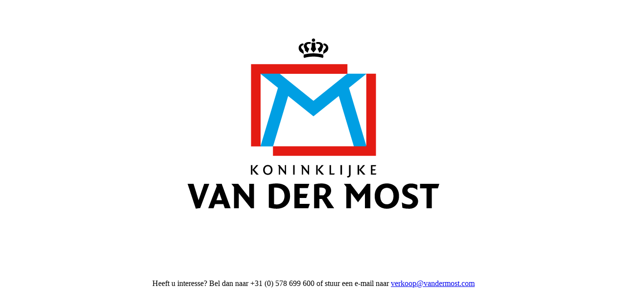

--- FILE ---
content_type: text/html
request_url: https://wijncadeaubox.nl/
body_size: 343
content:
<!DOCTYPE html>
<html>
<head>
<title>Koninklijke van der Most</title>
<style>
.content {
	width: 514px;
	margin: auto;
	text-align: center;
	padding: 70px 0;
}
.content2 {
	width: 100%;
	margin: auto;
	text-align: center;
	padding: 70px 0;
	font-family: "Verdana"
}
</style>
</head>
    <div class="content">
        <img src="kvdm_logo.png">
    </div>
    <div class="content2">
        Heeft u interesse? Bel dan naar +31 (0) 578 699 600 of stuur een e-mail naar <a href="mailto:verkoop@vandermost.com">verkoop@vandermost.com</a>
    </div>

</body>
</html>